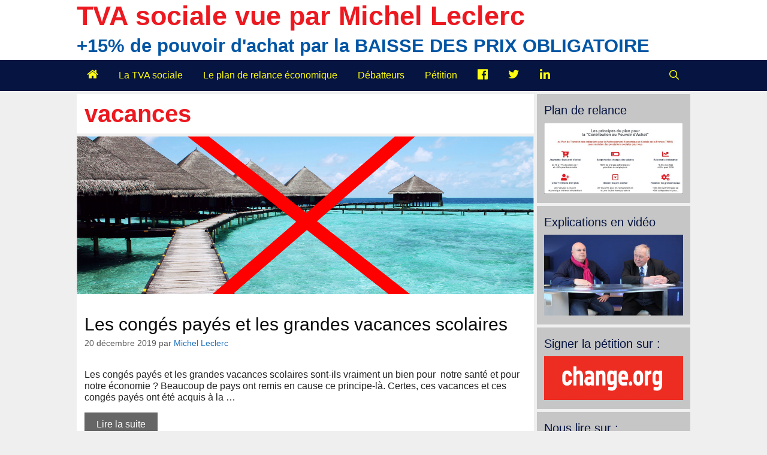

--- FILE ---
content_type: text/html; charset=UTF-8
request_url: https://www.tva-sociale.fr/tag/vacances/
body_size: 18857
content:
<!DOCTYPE html>
<html lang="fr-FR" xmlns:fb="https://www.facebook.com/2008/fbml" xmlns:addthis="https://www.addthis.com/help/api-spec" >
<head>
	<meta charset="UTF-8">
	<meta name='robots' content='index, follow, max-image-preview:large, max-snippet:-1, max-video-preview:-1' />
<meta name="viewport" content="width=device-width, initial-scale=1">
	<!-- This site is optimized with the Yoast SEO plugin v26.8 - https://yoast.com/product/yoast-seo-wordpress/ -->
	<title>TVA sociale vue par Michel Leclerc -</title>
	<link rel="canonical" href="https://www.tva-sociale.fr/tag/vacances/" />
	<meta property="og:locale" content="fr_FR" />
	<meta property="og:type" content="article" />
	<meta property="og:title" content="TVA sociale vue par Michel Leclerc -" />
	<meta property="og:url" content="https://www.tva-sociale.fr/tag/vacances/" />
	<meta property="og:site_name" content="TVA sociale vue par Michel Leclerc" />
	<meta name="twitter:card" content="summary_large_image" />
	<meta name="twitter:site" content="@_michel_leclerc" />
	<script type="application/ld+json" class="yoast-schema-graph">{"@context":"https://schema.org","@graph":[{"@type":"CollectionPage","@id":"https://www.tva-sociale.fr/tag/vacances/","url":"https://www.tva-sociale.fr/tag/vacances/","name":"TVA sociale vue par Michel Leclerc -","isPartOf":{"@id":"https://www.tva-sociale.fr/#website"},"primaryImageOfPage":{"@id":"https://www.tva-sociale.fr/tag/vacances/#primaryimage"},"image":{"@id":"https://www.tva-sociale.fr/tag/vacances/#primaryimage"},"thumbnailUrl":"https://www.tva-sociale.fr/wp-content/uploads/Image2-e1575555441531.png","breadcrumb":{"@id":"https://www.tva-sociale.fr/tag/vacances/#breadcrumb"},"inLanguage":"fr-FR"},{"@type":"ImageObject","inLanguage":"fr-FR","@id":"https://www.tva-sociale.fr/tag/vacances/#primaryimage","url":"https://www.tva-sociale.fr/wp-content/uploads/Image2-e1575555441531.png","contentUrl":"https://www.tva-sociale.fr/wp-content/uploads/Image2-e1575555441531.png","width":1502,"height":518},{"@type":"BreadcrumbList","@id":"https://www.tva-sociale.fr/tag/vacances/#breadcrumb","itemListElement":[{"@type":"ListItem","position":1,"name":"Accueil","item":"https://www.tva-sociale.fr/"},{"@type":"ListItem","position":2,"name":"vacances"}]},{"@type":"WebSite","@id":"https://www.tva-sociale.fr/#website","url":"https://www.tva-sociale.fr/","name":"TVA sociale vue par Michel Leclerc","description":"+15% de pouvoir d&#039;achat par la BAISSE DES PRIX OBLIGATOIRE","publisher":{"@id":"https://www.tva-sociale.fr/#/schema/person/aae0de49e2dd0fde9cc6f62dfb75daf0"},"potentialAction":[{"@type":"SearchAction","target":{"@type":"EntryPoint","urlTemplate":"https://www.tva-sociale.fr/?s={search_term_string}"},"query-input":{"@type":"PropertyValueSpecification","valueRequired":true,"valueName":"search_term_string"}}],"inLanguage":"fr-FR"},{"@type":["Person","Organization"],"@id":"https://www.tva-sociale.fr/#/schema/person/aae0de49e2dd0fde9cc6f62dfb75daf0","name":"Michel Leclerc","image":{"@type":"ImageObject","inLanguage":"fr-FR","@id":"https://www.tva-sociale.fr/#/schema/person/image/","url":"https://www.tva-sociale.fr/wp-content/uploads/michel-leclerc.jpg","contentUrl":"https://www.tva-sociale.fr/wp-content/uploads/michel-leclerc.jpg","width":906,"height":503,"caption":"Michel Leclerc"},"logo":{"@id":"https://www.tva-sociale.fr/#/schema/person/image/"},"sameAs":["https://twitter.com/_michel_leclerc","https://x.com/_michel_leclerc"]}]}</script>
	<!-- / Yoast SEO plugin. -->


<link rel="alternate" type="application/rss+xml" title="TVA sociale vue par Michel Leclerc &raquo; Flux" href="https://www.tva-sociale.fr/feed/" />
<link rel="alternate" type="application/rss+xml" title="TVA sociale vue par Michel Leclerc &raquo; Flux des commentaires" href="https://www.tva-sociale.fr/comments/feed/" />
<link rel="alternate" type="application/rss+xml" title="TVA sociale vue par Michel Leclerc &raquo; Flux de l’étiquette vacances" href="https://www.tva-sociale.fr/tag/vacances/feed/" />
<style type="text/css" media="all">
/*!
 *  Font Awesome 4.7.0 by @davegandy - http://fontawesome.io - @fontawesome
 *  License - http://fontawesome.io/license (Font: SIL OFL 1.1, CSS: MIT License)
 */@font-face{font-family:'FontAwesome';src:url(https://www.tva-sociale.fr/wp-content/plugins/elementor/assets/lib/font-awesome/css/../fonts/fontawesome-webfont.eot#1768883111);src:url(https://www.tva-sociale.fr/wp-content/plugins/elementor/assets/lib/font-awesome/css/../fonts/fontawesome-webfont.eot#1768883111) format('embedded-opentype'),url(https://www.tva-sociale.fr/wp-content/plugins/elementor/assets/lib/font-awesome/css/../fonts/fontawesome-webfont.woff2#1768883111) format('woff2'),url(https://www.tva-sociale.fr/wp-content/plugins/elementor/assets/lib/font-awesome/css/../fonts/fontawesome-webfont.woff#1768883111) format('woff'),url(https://www.tva-sociale.fr/wp-content/plugins/elementor/assets/lib/font-awesome/css/../fonts/fontawesome-webfont.ttf#1768883111) format('truetype'),url(https://www.tva-sociale.fr/wp-content/plugins/elementor/assets/lib/font-awesome/css/../fonts/fontawesome-webfont.svg?v=4.7.0#fontawesomeregular) format('svg');font-weight:400;font-style:normal}.fa{display:inline-block;font:normal normal normal 14px/1 FontAwesome;font-size:inherit;text-rendering:auto;-webkit-font-smoothing:antialiased;-moz-osx-font-smoothing:grayscale}.fa-lg{font-size:1.33333333em;line-height:.75em;vertical-align:-15%}.fa-2x{font-size:2em}.fa-3x{font-size:3em}.fa-4x{font-size:4em}.fa-5x{font-size:5em}.fa-fw{width:1.28571429em;text-align:center}.fa-ul{padding-left:0;margin-left:2.14285714em;list-style-type:none}.fa-ul>li{position:relative}.fa-li{position:absolute;left:-2.14285714em;width:2.14285714em;top:.14285714em;text-align:center}.fa-li.fa-lg{left:-1.85714286em}.fa-border{padding:.2em .25em .15em;border:solid .08em #eee;border-radius:.1em}.fa-pull-left{float:left}.fa-pull-right{float:right}.fa.fa-pull-left{margin-right:.3em}.fa.fa-pull-right{margin-left:.3em}.pull-right{float:right}.pull-left{float:left}.fa.pull-left{margin-right:.3em}.fa.pull-right{margin-left:.3em}.fa-spin{-webkit-animation:fa-spin 2s infinite linear;animation:fa-spin 2s infinite linear}.fa-pulse{-webkit-animation:fa-spin 1s infinite steps(8);animation:fa-spin 1s infinite steps(8)}@-webkit-keyframes fa-spin{0%{-webkit-transform:rotate(0deg);transform:rotate(0deg)}100%{-webkit-transform:rotate(359deg);transform:rotate(359deg)}}@keyframes fa-spin{0%{-webkit-transform:rotate(0deg);transform:rotate(0deg)}100%{-webkit-transform:rotate(359deg);transform:rotate(359deg)}}.fa-rotate-90{-ms-filter:"progid:DXImageTransform.Microsoft.BasicImage(rotation=1)";-webkit-transform:rotate(90deg);-ms-transform:rotate(90deg);transform:rotate(90deg)}.fa-rotate-180{-ms-filter:"progid:DXImageTransform.Microsoft.BasicImage(rotation=2)";-webkit-transform:rotate(180deg);-ms-transform:rotate(180deg);transform:rotate(180deg)}.fa-rotate-270{-ms-filter:"progid:DXImageTransform.Microsoft.BasicImage(rotation=3)";-webkit-transform:rotate(270deg);-ms-transform:rotate(270deg);transform:rotate(270deg)}.fa-flip-horizontal{-ms-filter:"progid:DXImageTransform.Microsoft.BasicImage(rotation=0, mirror=1)";-webkit-transform:scale(-1,1);-ms-transform:scale(-1,1);transform:scale(-1,1)}.fa-flip-vertical{-ms-filter:"progid:DXImageTransform.Microsoft.BasicImage(rotation=2, mirror=1)";-webkit-transform:scale(1,-1);-ms-transform:scale(1,-1);transform:scale(1,-1)}:root .fa-rotate-90,:root .fa-rotate-180,:root .fa-rotate-270,:root .fa-flip-horizontal,:root .fa-flip-vertical{filter:none}.fa-stack{position:relative;display:inline-block;width:2em;height:2em;line-height:2em;vertical-align:middle}.fa-stack-1x,.fa-stack-2x{position:absolute;left:0;width:100%;text-align:center}.fa-stack-1x{line-height:inherit}.fa-stack-2x{font-size:2em}.fa-inverse{color:#fff}.fa-glass:before{content:"\f000"}.fa-music:before{content:"\f001"}.fa-search:before{content:"\f002"}.fa-envelope-o:before{content:"\f003"}.fa-heart:before{content:"\f004"}.fa-star:before{content:"\f005"}.fa-star-o:before{content:"\f006"}.fa-user:before{content:"\f007"}.fa-film:before{content:"\f008"}.fa-th-large:before{content:"\f009"}.fa-th:before{content:"\f00a"}.fa-th-list:before{content:"\f00b"}.fa-check:before{content:"\f00c"}.fa-remove:before,.fa-close:before,.fa-times:before{content:"\f00d"}.fa-search-plus:before{content:"\f00e"}.fa-search-minus:before{content:"\f010"}.fa-power-off:before{content:"\f011"}.fa-signal:before{content:"\f012"}.fa-gear:before,.fa-cog:before{content:"\f013"}.fa-trash-o:before{content:"\f014"}.fa-home:before{content:"\f015"}.fa-file-o:before{content:"\f016"}.fa-clock-o:before{content:"\f017"}.fa-road:before{content:"\f018"}.fa-download:before{content:"\f019"}.fa-arrow-circle-o-down:before{content:"\f01a"}.fa-arrow-circle-o-up:before{content:"\f01b"}.fa-inbox:before{content:"\f01c"}.fa-play-circle-o:before{content:"\f01d"}.fa-rotate-right:before,.fa-repeat:before{content:"\f01e"}.fa-refresh:before{content:"\f021"}.fa-list-alt:before{content:"\f022"}.fa-lock:before{content:"\f023"}.fa-flag:before{content:"\f024"}.fa-headphones:before{content:"\f025"}.fa-volume-off:before{content:"\f026"}.fa-volume-down:before{content:"\f027"}.fa-volume-up:before{content:"\f028"}.fa-qrcode:before{content:"\f029"}.fa-barcode:before{content:"\f02a"}.fa-tag:before{content:"\f02b"}.fa-tags:before{content:"\f02c"}.fa-book:before{content:"\f02d"}.fa-bookmark:before{content:"\f02e"}.fa-print:before{content:"\f02f"}.fa-camera:before{content:"\f030"}.fa-font:before{content:"\f031"}.fa-bold:before{content:"\f032"}.fa-italic:before{content:"\f033"}.fa-text-height:before{content:"\f034"}.fa-text-width:before{content:"\f035"}.fa-align-left:before{content:"\f036"}.fa-align-center:before{content:"\f037"}.fa-align-right:before{content:"\f038"}.fa-align-justify:before{content:"\f039"}.fa-list:before{content:"\f03a"}.fa-dedent:before,.fa-outdent:before{content:"\f03b"}.fa-indent:before{content:"\f03c"}.fa-video-camera:before{content:"\f03d"}.fa-photo:before,.fa-image:before,.fa-picture-o:before{content:"\f03e"}.fa-pencil:before{content:"\f040"}.fa-map-marker:before{content:"\f041"}.fa-adjust:before{content:"\f042"}.fa-tint:before{content:"\f043"}.fa-edit:before,.fa-pencil-square-o:before{content:"\f044"}.fa-share-square-o:before{content:"\f045"}.fa-check-square-o:before{content:"\f046"}.fa-arrows:before{content:"\f047"}.fa-step-backward:before{content:"\f048"}.fa-fast-backward:before{content:"\f049"}.fa-backward:before{content:"\f04a"}.fa-play:before{content:"\f04b"}.fa-pause:before{content:"\f04c"}.fa-stop:before{content:"\f04d"}.fa-forward:before{content:"\f04e"}.fa-fast-forward:before{content:"\f050"}.fa-step-forward:before{content:"\f051"}.fa-eject:before{content:"\f052"}.fa-chevron-left:before{content:"\f053"}.fa-chevron-right:before{content:"\f054"}.fa-plus-circle:before{content:"\f055"}.fa-minus-circle:before{content:"\f056"}.fa-times-circle:before{content:"\f057"}.fa-check-circle:before{content:"\f058"}.fa-question-circle:before{content:"\f059"}.fa-info-circle:before{content:"\f05a"}.fa-crosshairs:before{content:"\f05b"}.fa-times-circle-o:before{content:"\f05c"}.fa-check-circle-o:before{content:"\f05d"}.fa-ban:before{content:"\f05e"}.fa-arrow-left:before{content:"\f060"}.fa-arrow-right:before{content:"\f061"}.fa-arrow-up:before{content:"\f062"}.fa-arrow-down:before{content:"\f063"}.fa-mail-forward:before,.fa-share:before{content:"\f064"}.fa-expand:before{content:"\f065"}.fa-compress:before{content:"\f066"}.fa-plus:before{content:"\f067"}.fa-minus:before{content:"\f068"}.fa-asterisk:before{content:"\f069"}.fa-exclamation-circle:before{content:"\f06a"}.fa-gift:before{content:"\f06b"}.fa-leaf:before{content:"\f06c"}.fa-fire:before{content:"\f06d"}.fa-eye:before{content:"\f06e"}.fa-eye-slash:before{content:"\f070"}.fa-warning:before,.fa-exclamation-triangle:before{content:"\f071"}.fa-plane:before{content:"\f072"}.fa-calendar:before{content:"\f073"}.fa-random:before{content:"\f074"}.fa-comment:before{content:"\f075"}.fa-magnet:before{content:"\f076"}.fa-chevron-up:before{content:"\f077"}.fa-chevron-down:before{content:"\f078"}.fa-retweet:before{content:"\f079"}.fa-shopping-cart:before{content:"\f07a"}.fa-folder:before{content:"\f07b"}.fa-folder-open:before{content:"\f07c"}.fa-arrows-v:before{content:"\f07d"}.fa-arrows-h:before{content:"\f07e"}.fa-bar-chart-o:before,.fa-bar-chart:before{content:"\f080"}.fa-twitter-square:before{content:"\f081"}.fa-facebook-square:before{content:"\f082"}.fa-camera-retro:before{content:"\f083"}.fa-key:before{content:"\f084"}.fa-gears:before,.fa-cogs:before{content:"\f085"}.fa-comments:before{content:"\f086"}.fa-thumbs-o-up:before{content:"\f087"}.fa-thumbs-o-down:before{content:"\f088"}.fa-star-half:before{content:"\f089"}.fa-heart-o:before{content:"\f08a"}.fa-sign-out:before{content:"\f08b"}.fa-linkedin-square:before{content:"\f08c"}.fa-thumb-tack:before{content:"\f08d"}.fa-external-link:before{content:"\f08e"}.fa-sign-in:before{content:"\f090"}.fa-trophy:before{content:"\f091"}.fa-github-square:before{content:"\f092"}.fa-upload:before{content:"\f093"}.fa-lemon-o:before{content:"\f094"}.fa-phone:before{content:"\f095"}.fa-square-o:before{content:"\f096"}.fa-bookmark-o:before{content:"\f097"}.fa-phone-square:before{content:"\f098"}.fa-twitter:before{content:"\f099"}.fa-facebook-f:before,.fa-facebook:before{content:"\f09a"}.fa-github:before{content:"\f09b"}.fa-unlock:before{content:"\f09c"}.fa-credit-card:before{content:"\f09d"}.fa-feed:before,.fa-rss:before{content:"\f09e"}.fa-hdd-o:before{content:"\f0a0"}.fa-bullhorn:before{content:"\f0a1"}.fa-bell:before{content:"\f0f3"}.fa-certificate:before{content:"\f0a3"}.fa-hand-o-right:before{content:"\f0a4"}.fa-hand-o-left:before{content:"\f0a5"}.fa-hand-o-up:before{content:"\f0a6"}.fa-hand-o-down:before{content:"\f0a7"}.fa-arrow-circle-left:before{content:"\f0a8"}.fa-arrow-circle-right:before{content:"\f0a9"}.fa-arrow-circle-up:before{content:"\f0aa"}.fa-arrow-circle-down:before{content:"\f0ab"}.fa-globe:before{content:"\f0ac"}.fa-wrench:before{content:"\f0ad"}.fa-tasks:before{content:"\f0ae"}.fa-filter:before{content:"\f0b0"}.fa-briefcase:before{content:"\f0b1"}.fa-arrows-alt:before{content:"\f0b2"}.fa-group:before,.fa-users:before{content:"\f0c0"}.fa-chain:before,.fa-link:before{content:"\f0c1"}.fa-cloud:before{content:"\f0c2"}.fa-flask:before{content:"\f0c3"}.fa-cut:before,.fa-scissors:before{content:"\f0c4"}.fa-copy:before,.fa-files-o:before{content:"\f0c5"}.fa-paperclip:before{content:"\f0c6"}.fa-save:before,.fa-floppy-o:before{content:"\f0c7"}.fa-square:before{content:"\f0c8"}.fa-navicon:before,.fa-reorder:before,.fa-bars:before{content:"\f0c9"}.fa-list-ul:before{content:"\f0ca"}.fa-list-ol:before{content:"\f0cb"}.fa-strikethrough:before{content:"\f0cc"}.fa-underline:before{content:"\f0cd"}.fa-table:before{content:"\f0ce"}.fa-magic:before{content:"\f0d0"}.fa-truck:before{content:"\f0d1"}.fa-pinterest:before{content:"\f0d2"}.fa-pinterest-square:before{content:"\f0d3"}.fa-google-plus-square:before{content:"\f0d4"}.fa-google-plus:before{content:"\f0d5"}.fa-money:before{content:"\f0d6"}.fa-caret-down:before{content:"\f0d7"}.fa-caret-up:before{content:"\f0d8"}.fa-caret-left:before{content:"\f0d9"}.fa-caret-right:before{content:"\f0da"}.fa-columns:before{content:"\f0db"}.fa-unsorted:before,.fa-sort:before{content:"\f0dc"}.fa-sort-down:before,.fa-sort-desc:before{content:"\f0dd"}.fa-sort-up:before,.fa-sort-asc:before{content:"\f0de"}.fa-envelope:before{content:"\f0e0"}.fa-linkedin:before{content:"\f0e1"}.fa-rotate-left:before,.fa-undo:before{content:"\f0e2"}.fa-legal:before,.fa-gavel:before{content:"\f0e3"}.fa-dashboard:before,.fa-tachometer:before{content:"\f0e4"}.fa-comment-o:before{content:"\f0e5"}.fa-comments-o:before{content:"\f0e6"}.fa-flash:before,.fa-bolt:before{content:"\f0e7"}.fa-sitemap:before{content:"\f0e8"}.fa-umbrella:before{content:"\f0e9"}.fa-paste:before,.fa-clipboard:before{content:"\f0ea"}.fa-lightbulb-o:before{content:"\f0eb"}.fa-exchange:before{content:"\f0ec"}.fa-cloud-download:before{content:"\f0ed"}.fa-cloud-upload:before{content:"\f0ee"}.fa-user-md:before{content:"\f0f0"}.fa-stethoscope:before{content:"\f0f1"}.fa-suitcase:before{content:"\f0f2"}.fa-bell-o:before{content:"\f0a2"}.fa-coffee:before{content:"\f0f4"}.fa-cutlery:before{content:"\f0f5"}.fa-file-text-o:before{content:"\f0f6"}.fa-building-o:before{content:"\f0f7"}.fa-hospital-o:before{content:"\f0f8"}.fa-ambulance:before{content:"\f0f9"}.fa-medkit:before{content:"\f0fa"}.fa-fighter-jet:before{content:"\f0fb"}.fa-beer:before{content:"\f0fc"}.fa-h-square:before{content:"\f0fd"}.fa-plus-square:before{content:"\f0fe"}.fa-angle-double-left:before{content:"\f100"}.fa-angle-double-right:before{content:"\f101"}.fa-angle-double-up:before{content:"\f102"}.fa-angle-double-down:before{content:"\f103"}.fa-angle-left:before{content:"\f104"}.fa-angle-right:before{content:"\f105"}.fa-angle-up:before{content:"\f106"}.fa-angle-down:before{content:"\f107"}.fa-desktop:before{content:"\f108"}.fa-laptop:before{content:"\f109"}.fa-tablet:before{content:"\f10a"}.fa-mobile-phone:before,.fa-mobile:before{content:"\f10b"}.fa-circle-o:before{content:"\f10c"}.fa-quote-left:before{content:"\f10d"}.fa-quote-right:before{content:"\f10e"}.fa-spinner:before{content:"\f110"}.fa-circle:before{content:"\f111"}.fa-mail-reply:before,.fa-reply:before{content:"\f112"}.fa-github-alt:before{content:"\f113"}.fa-folder-o:before{content:"\f114"}.fa-folder-open-o:before{content:"\f115"}.fa-smile-o:before{content:"\f118"}.fa-frown-o:before{content:"\f119"}.fa-meh-o:before{content:"\f11a"}.fa-gamepad:before{content:"\f11b"}.fa-keyboard-o:before{content:"\f11c"}.fa-flag-o:before{content:"\f11d"}.fa-flag-checkered:before{content:"\f11e"}.fa-terminal:before{content:"\f120"}.fa-code:before{content:"\f121"}.fa-mail-reply-all:before,.fa-reply-all:before{content:"\f122"}.fa-star-half-empty:before,.fa-star-half-full:before,.fa-star-half-o:before{content:"\f123"}.fa-location-arrow:before{content:"\f124"}.fa-crop:before{content:"\f125"}.fa-code-fork:before{content:"\f126"}.fa-unlink:before,.fa-chain-broken:before{content:"\f127"}.fa-question:before{content:"\f128"}.fa-info:before{content:"\f129"}.fa-exclamation:before{content:"\f12a"}.fa-superscript:before{content:"\f12b"}.fa-subscript:before{content:"\f12c"}.fa-eraser:before{content:"\f12d"}.fa-puzzle-piece:before{content:"\f12e"}.fa-microphone:before{content:"\f130"}.fa-microphone-slash:before{content:"\f131"}.fa-shield:before{content:"\f132"}.fa-calendar-o:before{content:"\f133"}.fa-fire-extinguisher:before{content:"\f134"}.fa-rocket:before{content:"\f135"}.fa-maxcdn:before{content:"\f136"}.fa-chevron-circle-left:before{content:"\f137"}.fa-chevron-circle-right:before{content:"\f138"}.fa-chevron-circle-up:before{content:"\f139"}.fa-chevron-circle-down:before{content:"\f13a"}.fa-html5:before{content:"\f13b"}.fa-css3:before{content:"\f13c"}.fa-anchor:before{content:"\f13d"}.fa-unlock-alt:before{content:"\f13e"}.fa-bullseye:before{content:"\f140"}.fa-ellipsis-h:before{content:"\f141"}.fa-ellipsis-v:before{content:"\f142"}.fa-rss-square:before{content:"\f143"}.fa-play-circle:before{content:"\f144"}.fa-ticket:before{content:"\f145"}.fa-minus-square:before{content:"\f146"}.fa-minus-square-o:before{content:"\f147"}.fa-level-up:before{content:"\f148"}.fa-level-down:before{content:"\f149"}.fa-check-square:before{content:"\f14a"}.fa-pencil-square:before{content:"\f14b"}.fa-external-link-square:before{content:"\f14c"}.fa-share-square:before{content:"\f14d"}.fa-compass:before{content:"\f14e"}.fa-toggle-down:before,.fa-caret-square-o-down:before{content:"\f150"}.fa-toggle-up:before,.fa-caret-square-o-up:before{content:"\f151"}.fa-toggle-right:before,.fa-caret-square-o-right:before{content:"\f152"}.fa-euro:before,.fa-eur:before{content:"\f153"}.fa-gbp:before{content:"\f154"}.fa-dollar:before,.fa-usd:before{content:"\f155"}.fa-rupee:before,.fa-inr:before{content:"\f156"}.fa-cny:before,.fa-rmb:before,.fa-yen:before,.fa-jpy:before{content:"\f157"}.fa-ruble:before,.fa-rouble:before,.fa-rub:before{content:"\f158"}.fa-won:before,.fa-krw:before{content:"\f159"}.fa-bitcoin:before,.fa-btc:before{content:"\f15a"}.fa-file:before{content:"\f15b"}.fa-file-text:before{content:"\f15c"}.fa-sort-alpha-asc:before{content:"\f15d"}.fa-sort-alpha-desc:before{content:"\f15e"}.fa-sort-amount-asc:before{content:"\f160"}.fa-sort-amount-desc:before{content:"\f161"}.fa-sort-numeric-asc:before{content:"\f162"}.fa-sort-numeric-desc:before{content:"\f163"}.fa-thumbs-up:before{content:"\f164"}.fa-thumbs-down:before{content:"\f165"}.fa-youtube-square:before{content:"\f166"}.fa-youtube:before{content:"\f167"}.fa-xing:before{content:"\f168"}.fa-xing-square:before{content:"\f169"}.fa-youtube-play:before{content:"\f16a"}.fa-dropbox:before{content:"\f16b"}.fa-stack-overflow:before{content:"\f16c"}.fa-instagram:before{content:"\f16d"}.fa-flickr:before{content:"\f16e"}.fa-adn:before{content:"\f170"}.fa-bitbucket:before{content:"\f171"}.fa-bitbucket-square:before{content:"\f172"}.fa-tumblr:before{content:"\f173"}.fa-tumblr-square:before{content:"\f174"}.fa-long-arrow-down:before{content:"\f175"}.fa-long-arrow-up:before{content:"\f176"}.fa-long-arrow-left:before{content:"\f177"}.fa-long-arrow-right:before{content:"\f178"}.fa-apple:before{content:"\f179"}.fa-windows:before{content:"\f17a"}.fa-android:before{content:"\f17b"}.fa-linux:before{content:"\f17c"}.fa-dribbble:before{content:"\f17d"}.fa-skype:before{content:"\f17e"}.fa-foursquare:before{content:"\f180"}.fa-trello:before{content:"\f181"}.fa-female:before{content:"\f182"}.fa-male:before{content:"\f183"}.fa-gittip:before,.fa-gratipay:before{content:"\f184"}.fa-sun-o:before{content:"\f185"}.fa-moon-o:before{content:"\f186"}.fa-archive:before{content:"\f187"}.fa-bug:before{content:"\f188"}.fa-vk:before{content:"\f189"}.fa-weibo:before{content:"\f18a"}.fa-renren:before{content:"\f18b"}.fa-pagelines:before{content:"\f18c"}.fa-stack-exchange:before{content:"\f18d"}.fa-arrow-circle-o-right:before{content:"\f18e"}.fa-arrow-circle-o-left:before{content:"\f190"}.fa-toggle-left:before,.fa-caret-square-o-left:before{content:"\f191"}.fa-dot-circle-o:before{content:"\f192"}.fa-wheelchair:before{content:"\f193"}.fa-vimeo-square:before{content:"\f194"}.fa-turkish-lira:before,.fa-try:before{content:"\f195"}.fa-plus-square-o:before{content:"\f196"}.fa-space-shuttle:before{content:"\f197"}.fa-slack:before{content:"\f198"}.fa-envelope-square:before{content:"\f199"}.fa-wordpress:before{content:"\f19a"}.fa-openid:before{content:"\f19b"}.fa-institution:before,.fa-bank:before,.fa-university:before{content:"\f19c"}.fa-mortar-board:before,.fa-graduation-cap:before{content:"\f19d"}.fa-yahoo:before{content:"\f19e"}.fa-google:before{content:"\f1a0"}.fa-reddit:before{content:"\f1a1"}.fa-reddit-square:before{content:"\f1a2"}.fa-stumbleupon-circle:before{content:"\f1a3"}.fa-stumbleupon:before{content:"\f1a4"}.fa-delicious:before{content:"\f1a5"}.fa-digg:before{content:"\f1a6"}.fa-pied-piper-pp:before{content:"\f1a7"}.fa-pied-piper-alt:before{content:"\f1a8"}.fa-drupal:before{content:"\f1a9"}.fa-joomla:before{content:"\f1aa"}.fa-language:before{content:"\f1ab"}.fa-fax:before{content:"\f1ac"}.fa-building:before{content:"\f1ad"}.fa-child:before{content:"\f1ae"}.fa-paw:before{content:"\f1b0"}.fa-spoon:before{content:"\f1b1"}.fa-cube:before{content:"\f1b2"}.fa-cubes:before{content:"\f1b3"}.fa-behance:before{content:"\f1b4"}.fa-behance-square:before{content:"\f1b5"}.fa-steam:before{content:"\f1b6"}.fa-steam-square:before{content:"\f1b7"}.fa-recycle:before{content:"\f1b8"}.fa-automobile:before,.fa-car:before{content:"\f1b9"}.fa-cab:before,.fa-taxi:before{content:"\f1ba"}.fa-tree:before{content:"\f1bb"}.fa-spotify:before{content:"\f1bc"}.fa-deviantart:before{content:"\f1bd"}.fa-soundcloud:before{content:"\f1be"}.fa-database:before{content:"\f1c0"}.fa-file-pdf-o:before{content:"\f1c1"}.fa-file-word-o:before{content:"\f1c2"}.fa-file-excel-o:before{content:"\f1c3"}.fa-file-powerpoint-o:before{content:"\f1c4"}.fa-file-photo-o:before,.fa-file-picture-o:before,.fa-file-image-o:before{content:"\f1c5"}.fa-file-zip-o:before,.fa-file-archive-o:before{content:"\f1c6"}.fa-file-sound-o:before,.fa-file-audio-o:before{content:"\f1c7"}.fa-file-movie-o:before,.fa-file-video-o:before{content:"\f1c8"}.fa-file-code-o:before{content:"\f1c9"}.fa-vine:before{content:"\f1ca"}.fa-codepen:before{content:"\f1cb"}.fa-jsfiddle:before{content:"\f1cc"}.fa-life-bouy:before,.fa-life-buoy:before,.fa-life-saver:before,.fa-support:before,.fa-life-ring:before{content:"\f1cd"}.fa-circle-o-notch:before{content:"\f1ce"}.fa-ra:before,.fa-resistance:before,.fa-rebel:before{content:"\f1d0"}.fa-ge:before,.fa-empire:before{content:"\f1d1"}.fa-git-square:before{content:"\f1d2"}.fa-git:before{content:"\f1d3"}.fa-y-combinator-square:before,.fa-yc-square:before,.fa-hacker-news:before{content:"\f1d4"}.fa-tencent-weibo:before{content:"\f1d5"}.fa-qq:before{content:"\f1d6"}.fa-wechat:before,.fa-weixin:before{content:"\f1d7"}.fa-send:before,.fa-paper-plane:before{content:"\f1d8"}.fa-send-o:before,.fa-paper-plane-o:before{content:"\f1d9"}.fa-history:before{content:"\f1da"}.fa-circle-thin:before{content:"\f1db"}.fa-header:before{content:"\f1dc"}.fa-paragraph:before{content:"\f1dd"}.fa-sliders:before{content:"\f1de"}.fa-share-alt:before{content:"\f1e0"}.fa-share-alt-square:before{content:"\f1e1"}.fa-bomb:before{content:"\f1e2"}.fa-soccer-ball-o:before,.fa-futbol-o:before{content:"\f1e3"}.fa-tty:before{content:"\f1e4"}.fa-binoculars:before{content:"\f1e5"}.fa-plug:before{content:"\f1e6"}.fa-slideshare:before{content:"\f1e7"}.fa-twitch:before{content:"\f1e8"}.fa-yelp:before{content:"\f1e9"}.fa-newspaper-o:before{content:"\f1ea"}.fa-wifi:before{content:"\f1eb"}.fa-calculator:before{content:"\f1ec"}.fa-paypal:before{content:"\f1ed"}.fa-google-wallet:before{content:"\f1ee"}.fa-cc-visa:before{content:"\f1f0"}.fa-cc-mastercard:before{content:"\f1f1"}.fa-cc-discover:before{content:"\f1f2"}.fa-cc-amex:before{content:"\f1f3"}.fa-cc-paypal:before{content:"\f1f4"}.fa-cc-stripe:before{content:"\f1f5"}.fa-bell-slash:before{content:"\f1f6"}.fa-bell-slash-o:before{content:"\f1f7"}.fa-trash:before{content:"\f1f8"}.fa-copyright:before{content:"\f1f9"}.fa-at:before{content:"\f1fa"}.fa-eyedropper:before{content:"\f1fb"}.fa-paint-brush:before{content:"\f1fc"}.fa-birthday-cake:before{content:"\f1fd"}.fa-area-chart:before{content:"\f1fe"}.fa-pie-chart:before{content:"\f200"}.fa-line-chart:before{content:"\f201"}.fa-lastfm:before{content:"\f202"}.fa-lastfm-square:before{content:"\f203"}.fa-toggle-off:before{content:"\f204"}.fa-toggle-on:before{content:"\f205"}.fa-bicycle:before{content:"\f206"}.fa-bus:before{content:"\f207"}.fa-ioxhost:before{content:"\f208"}.fa-angellist:before{content:"\f209"}.fa-cc:before{content:"\f20a"}.fa-shekel:before,.fa-sheqel:before,.fa-ils:before{content:"\f20b"}.fa-meanpath:before{content:"\f20c"}.fa-buysellads:before{content:"\f20d"}.fa-connectdevelop:before{content:"\f20e"}.fa-dashcube:before{content:"\f210"}.fa-forumbee:before{content:"\f211"}.fa-leanpub:before{content:"\f212"}.fa-sellsy:before{content:"\f213"}.fa-shirtsinbulk:before{content:"\f214"}.fa-simplybuilt:before{content:"\f215"}.fa-skyatlas:before{content:"\f216"}.fa-cart-plus:before{content:"\f217"}.fa-cart-arrow-down:before{content:"\f218"}.fa-diamond:before{content:"\f219"}.fa-ship:before{content:"\f21a"}.fa-user-secret:before{content:"\f21b"}.fa-motorcycle:before{content:"\f21c"}.fa-street-view:before{content:"\f21d"}.fa-heartbeat:before{content:"\f21e"}.fa-venus:before{content:"\f221"}.fa-mars:before{content:"\f222"}.fa-mercury:before{content:"\f223"}.fa-intersex:before,.fa-transgender:before{content:"\f224"}.fa-transgender-alt:before{content:"\f225"}.fa-venus-double:before{content:"\f226"}.fa-mars-double:before{content:"\f227"}.fa-venus-mars:before{content:"\f228"}.fa-mars-stroke:before{content:"\f229"}.fa-mars-stroke-v:before{content:"\f22a"}.fa-mars-stroke-h:before{content:"\f22b"}.fa-neuter:before{content:"\f22c"}.fa-genderless:before{content:"\f22d"}.fa-facebook-official:before{content:"\f230"}.fa-pinterest-p:before{content:"\f231"}.fa-whatsapp:before{content:"\f232"}.fa-server:before{content:"\f233"}.fa-user-plus:before{content:"\f234"}.fa-user-times:before{content:"\f235"}.fa-hotel:before,.fa-bed:before{content:"\f236"}.fa-viacoin:before{content:"\f237"}.fa-train:before{content:"\f238"}.fa-subway:before{content:"\f239"}.fa-medium:before{content:"\f23a"}.fa-yc:before,.fa-y-combinator:before{content:"\f23b"}.fa-optin-monster:before{content:"\f23c"}.fa-opencart:before{content:"\f23d"}.fa-expeditedssl:before{content:"\f23e"}.fa-battery-4:before,.fa-battery:before,.fa-battery-full:before{content:"\f240"}.fa-battery-3:before,.fa-battery-three-quarters:before{content:"\f241"}.fa-battery-2:before,.fa-battery-half:before{content:"\f242"}.fa-battery-1:before,.fa-battery-quarter:before{content:"\f243"}.fa-battery-0:before,.fa-battery-empty:before{content:"\f244"}.fa-mouse-pointer:before{content:"\f245"}.fa-i-cursor:before{content:"\f246"}.fa-object-group:before{content:"\f247"}.fa-object-ungroup:before{content:"\f248"}.fa-sticky-note:before{content:"\f249"}.fa-sticky-note-o:before{content:"\f24a"}.fa-cc-jcb:before{content:"\f24b"}.fa-cc-diners-club:before{content:"\f24c"}.fa-clone:before{content:"\f24d"}.fa-balance-scale:before{content:"\f24e"}.fa-hourglass-o:before{content:"\f250"}.fa-hourglass-1:before,.fa-hourglass-start:before{content:"\f251"}.fa-hourglass-2:before,.fa-hourglass-half:before{content:"\f252"}.fa-hourglass-3:before,.fa-hourglass-end:before{content:"\f253"}.fa-hourglass:before{content:"\f254"}.fa-hand-grab-o:before,.fa-hand-rock-o:before{content:"\f255"}.fa-hand-stop-o:before,.fa-hand-paper-o:before{content:"\f256"}.fa-hand-scissors-o:before{content:"\f257"}.fa-hand-lizard-o:before{content:"\f258"}.fa-hand-spock-o:before{content:"\f259"}.fa-hand-pointer-o:before{content:"\f25a"}.fa-hand-peace-o:before{content:"\f25b"}.fa-trademark:before{content:"\f25c"}.fa-registered:before{content:"\f25d"}.fa-creative-commons:before{content:"\f25e"}.fa-gg:before{content:"\f260"}.fa-gg-circle:before{content:"\f261"}.fa-tripadvisor:before{content:"\f262"}.fa-odnoklassniki:before{content:"\f263"}.fa-odnoklassniki-square:before{content:"\f264"}.fa-get-pocket:before{content:"\f265"}.fa-wikipedia-w:before{content:"\f266"}.fa-safari:before{content:"\f267"}.fa-chrome:before{content:"\f268"}.fa-firefox:before{content:"\f269"}.fa-opera:before{content:"\f26a"}.fa-internet-explorer:before{content:"\f26b"}.fa-tv:before,.fa-television:before{content:"\f26c"}.fa-contao:before{content:"\f26d"}.fa-500px:before{content:"\f26e"}.fa-amazon:before{content:"\f270"}.fa-calendar-plus-o:before{content:"\f271"}.fa-calendar-minus-o:before{content:"\f272"}.fa-calendar-times-o:before{content:"\f273"}.fa-calendar-check-o:before{content:"\f274"}.fa-industry:before{content:"\f275"}.fa-map-pin:before{content:"\f276"}.fa-map-signs:before{content:"\f277"}.fa-map-o:before{content:"\f278"}.fa-map:before{content:"\f279"}.fa-commenting:before{content:"\f27a"}.fa-commenting-o:before{content:"\f27b"}.fa-houzz:before{content:"\f27c"}.fa-vimeo:before{content:"\f27d"}.fa-black-tie:before{content:"\f27e"}.fa-fonticons:before{content:"\f280"}.fa-reddit-alien:before{content:"\f281"}.fa-edge:before{content:"\f282"}.fa-credit-card-alt:before{content:"\f283"}.fa-codiepie:before{content:"\f284"}.fa-modx:before{content:"\f285"}.fa-fort-awesome:before{content:"\f286"}.fa-usb:before{content:"\f287"}.fa-product-hunt:before{content:"\f288"}.fa-mixcloud:before{content:"\f289"}.fa-scribd:before{content:"\f28a"}.fa-pause-circle:before{content:"\f28b"}.fa-pause-circle-o:before{content:"\f28c"}.fa-stop-circle:before{content:"\f28d"}.fa-stop-circle-o:before{content:"\f28e"}.fa-shopping-bag:before{content:"\f290"}.fa-shopping-basket:before{content:"\f291"}.fa-hashtag:before{content:"\f292"}.fa-bluetooth:before{content:"\f293"}.fa-bluetooth-b:before{content:"\f294"}.fa-percent:before{content:"\f295"}.fa-gitlab:before{content:"\f296"}.fa-wpbeginner:before{content:"\f297"}.fa-wpforms:before{content:"\f298"}.fa-envira:before{content:"\f299"}.fa-universal-access:before{content:"\f29a"}.fa-wheelchair-alt:before{content:"\f29b"}.fa-question-circle-o:before{content:"\f29c"}.fa-blind:before{content:"\f29d"}.fa-audio-description:before{content:"\f29e"}.fa-volume-control-phone:before{content:"\f2a0"}.fa-braille:before{content:"\f2a1"}.fa-assistive-listening-systems:before{content:"\f2a2"}.fa-asl-interpreting:before,.fa-american-sign-language-interpreting:before{content:"\f2a3"}.fa-deafness:before,.fa-hard-of-hearing:before,.fa-deaf:before{content:"\f2a4"}.fa-glide:before{content:"\f2a5"}.fa-glide-g:before{content:"\f2a6"}.fa-signing:before,.fa-sign-language:before{content:"\f2a7"}.fa-low-vision:before{content:"\f2a8"}.fa-viadeo:before{content:"\f2a9"}.fa-viadeo-square:before{content:"\f2aa"}.fa-snapchat:before{content:"\f2ab"}.fa-snapchat-ghost:before{content:"\f2ac"}.fa-snapchat-square:before{content:"\f2ad"}.fa-pied-piper:before{content:"\f2ae"}.fa-first-order:before{content:"\f2b0"}.fa-yoast:before{content:"\f2b1"}.fa-themeisle:before{content:"\f2b2"}.fa-google-plus-circle:before,.fa-google-plus-official:before{content:"\f2b3"}.fa-fa:before,.fa-font-awesome:before{content:"\f2b4"}.fa-handshake-o:before{content:"\f2b5"}.fa-envelope-open:before{content:"\f2b6"}.fa-envelope-open-o:before{content:"\f2b7"}.fa-linode:before{content:"\f2b8"}.fa-address-book:before{content:"\f2b9"}.fa-address-book-o:before{content:"\f2ba"}.fa-vcard:before,.fa-address-card:before{content:"\f2bb"}.fa-vcard-o:before,.fa-address-card-o:before{content:"\f2bc"}.fa-user-circle:before{content:"\f2bd"}.fa-user-circle-o:before{content:"\f2be"}.fa-user-o:before{content:"\f2c0"}.fa-id-badge:before{content:"\f2c1"}.fa-drivers-license:before,.fa-id-card:before{content:"\f2c2"}.fa-drivers-license-o:before,.fa-id-card-o:before{content:"\f2c3"}.fa-quora:before{content:"\f2c4"}.fa-free-code-camp:before{content:"\f2c5"}.fa-telegram:before{content:"\f2c6"}.fa-thermometer-4:before,.fa-thermometer:before,.fa-thermometer-full:before{content:"\f2c7"}.fa-thermometer-3:before,.fa-thermometer-three-quarters:before{content:"\f2c8"}.fa-thermometer-2:before,.fa-thermometer-half:before{content:"\f2c9"}.fa-thermometer-1:before,.fa-thermometer-quarter:before{content:"\f2ca"}.fa-thermometer-0:before,.fa-thermometer-empty:before{content:"\f2cb"}.fa-shower:before{content:"\f2cc"}.fa-bathtub:before,.fa-s15:before,.fa-bath:before{content:"\f2cd"}.fa-podcast:before{content:"\f2ce"}.fa-window-maximize:before{content:"\f2d0"}.fa-window-minimize:before{content:"\f2d1"}.fa-window-restore:before{content:"\f2d2"}.fa-times-rectangle:before,.fa-window-close:before{content:"\f2d3"}.fa-times-rectangle-o:before,.fa-window-close-o:before{content:"\f2d4"}.fa-bandcamp:before{content:"\f2d5"}.fa-grav:before{content:"\f2d6"}.fa-etsy:before{content:"\f2d7"}.fa-imdb:before{content:"\f2d8"}.fa-ravelry:before{content:"\f2d9"}.fa-eercast:before{content:"\f2da"}.fa-microchip:before{content:"\f2db"}.fa-snowflake-o:before{content:"\f2dc"}.fa-superpowers:before{content:"\f2dd"}.fa-wpexplorer:before{content:"\f2de"}.fa-meetup:before{content:"\f2e0"}.sr-only{position:absolute;width:1px;height:1px;padding:0;margin:-1px;overflow:hidden;clip:rect(0,0,0,0);border:0}.sr-only-focusable:active,.sr-only-focusable:focus{position:static;width:auto;height:auto;margin:0;overflow:visible;clip:auto}
</style>
<style id='wp-img-auto-sizes-contain-inline-css'>
img:is([sizes=auto i],[sizes^="auto," i]){contain-intrinsic-size:3000px 1500px}
/*# sourceURL=wp-img-auto-sizes-contain-inline-css */
</style>
<style id='classic-theme-styles-inline-css'>
/*! This file is auto-generated */
.wp-block-button__link{color:#fff;background-color:#32373c;border-radius:9999px;box-shadow:none;text-decoration:none;padding:calc(.667em + 2px) calc(1.333em + 2px);font-size:1.125em}.wp-block-file__button{background:#32373c;color:#fff;text-decoration:none}
/*# sourceURL=/wp-includes/css/classic-themes.min.css */
</style>
<style id='global-styles-inline-css'>
:root{--wp--preset--aspect-ratio--square: 1;--wp--preset--aspect-ratio--4-3: 4/3;--wp--preset--aspect-ratio--3-4: 3/4;--wp--preset--aspect-ratio--3-2: 3/2;--wp--preset--aspect-ratio--2-3: 2/3;--wp--preset--aspect-ratio--16-9: 16/9;--wp--preset--aspect-ratio--9-16: 9/16;--wp--preset--color--black: #000000;--wp--preset--color--cyan-bluish-gray: #abb8c3;--wp--preset--color--white: #ffffff;--wp--preset--color--pale-pink: #f78da7;--wp--preset--color--vivid-red: #cf2e2e;--wp--preset--color--luminous-vivid-orange: #ff6900;--wp--preset--color--luminous-vivid-amber: #fcb900;--wp--preset--color--light-green-cyan: #7bdcb5;--wp--preset--color--vivid-green-cyan: #00d084;--wp--preset--color--pale-cyan-blue: #8ed1fc;--wp--preset--color--vivid-cyan-blue: #0693e3;--wp--preset--color--vivid-purple: #9b51e0;--wp--preset--color--contrast: var(--contrast);--wp--preset--color--contrast-2: var(--contrast-2);--wp--preset--color--contrast-3: var(--contrast-3);--wp--preset--color--base: var(--base);--wp--preset--color--base-2: var(--base-2);--wp--preset--color--base-3: var(--base-3);--wp--preset--color--accent: var(--accent);--wp--preset--gradient--vivid-cyan-blue-to-vivid-purple: linear-gradient(135deg,rgb(6,147,227) 0%,rgb(155,81,224) 100%);--wp--preset--gradient--light-green-cyan-to-vivid-green-cyan: linear-gradient(135deg,rgb(122,220,180) 0%,rgb(0,208,130) 100%);--wp--preset--gradient--luminous-vivid-amber-to-luminous-vivid-orange: linear-gradient(135deg,rgb(252,185,0) 0%,rgb(255,105,0) 100%);--wp--preset--gradient--luminous-vivid-orange-to-vivid-red: linear-gradient(135deg,rgb(255,105,0) 0%,rgb(207,46,46) 100%);--wp--preset--gradient--very-light-gray-to-cyan-bluish-gray: linear-gradient(135deg,rgb(238,238,238) 0%,rgb(169,184,195) 100%);--wp--preset--gradient--cool-to-warm-spectrum: linear-gradient(135deg,rgb(74,234,220) 0%,rgb(151,120,209) 20%,rgb(207,42,186) 40%,rgb(238,44,130) 60%,rgb(251,105,98) 80%,rgb(254,248,76) 100%);--wp--preset--gradient--blush-light-purple: linear-gradient(135deg,rgb(255,206,236) 0%,rgb(152,150,240) 100%);--wp--preset--gradient--blush-bordeaux: linear-gradient(135deg,rgb(254,205,165) 0%,rgb(254,45,45) 50%,rgb(107,0,62) 100%);--wp--preset--gradient--luminous-dusk: linear-gradient(135deg,rgb(255,203,112) 0%,rgb(199,81,192) 50%,rgb(65,88,208) 100%);--wp--preset--gradient--pale-ocean: linear-gradient(135deg,rgb(255,245,203) 0%,rgb(182,227,212) 50%,rgb(51,167,181) 100%);--wp--preset--gradient--electric-grass: linear-gradient(135deg,rgb(202,248,128) 0%,rgb(113,206,126) 100%);--wp--preset--gradient--midnight: linear-gradient(135deg,rgb(2,3,129) 0%,rgb(40,116,252) 100%);--wp--preset--font-size--small: 13px;--wp--preset--font-size--medium: 20px;--wp--preset--font-size--large: 36px;--wp--preset--font-size--x-large: 42px;--wp--preset--spacing--20: 0.44rem;--wp--preset--spacing--30: 0.67rem;--wp--preset--spacing--40: 1rem;--wp--preset--spacing--50: 1.5rem;--wp--preset--spacing--60: 2.25rem;--wp--preset--spacing--70: 3.38rem;--wp--preset--spacing--80: 5.06rem;--wp--preset--shadow--natural: 6px 6px 9px rgba(0, 0, 0, 0.2);--wp--preset--shadow--deep: 12px 12px 50px rgba(0, 0, 0, 0.4);--wp--preset--shadow--sharp: 6px 6px 0px rgba(0, 0, 0, 0.2);--wp--preset--shadow--outlined: 6px 6px 0px -3px rgb(255, 255, 255), 6px 6px rgb(0, 0, 0);--wp--preset--shadow--crisp: 6px 6px 0px rgb(0, 0, 0);}:where(.is-layout-flex){gap: 0.5em;}:where(.is-layout-grid){gap: 0.5em;}body .is-layout-flex{display: flex;}.is-layout-flex{flex-wrap: wrap;align-items: center;}.is-layout-flex > :is(*, div){margin: 0;}body .is-layout-grid{display: grid;}.is-layout-grid > :is(*, div){margin: 0;}:where(.wp-block-columns.is-layout-flex){gap: 2em;}:where(.wp-block-columns.is-layout-grid){gap: 2em;}:where(.wp-block-post-template.is-layout-flex){gap: 1.25em;}:where(.wp-block-post-template.is-layout-grid){gap: 1.25em;}.has-black-color{color: var(--wp--preset--color--black) !important;}.has-cyan-bluish-gray-color{color: var(--wp--preset--color--cyan-bluish-gray) !important;}.has-white-color{color: var(--wp--preset--color--white) !important;}.has-pale-pink-color{color: var(--wp--preset--color--pale-pink) !important;}.has-vivid-red-color{color: var(--wp--preset--color--vivid-red) !important;}.has-luminous-vivid-orange-color{color: var(--wp--preset--color--luminous-vivid-orange) !important;}.has-luminous-vivid-amber-color{color: var(--wp--preset--color--luminous-vivid-amber) !important;}.has-light-green-cyan-color{color: var(--wp--preset--color--light-green-cyan) !important;}.has-vivid-green-cyan-color{color: var(--wp--preset--color--vivid-green-cyan) !important;}.has-pale-cyan-blue-color{color: var(--wp--preset--color--pale-cyan-blue) !important;}.has-vivid-cyan-blue-color{color: var(--wp--preset--color--vivid-cyan-blue) !important;}.has-vivid-purple-color{color: var(--wp--preset--color--vivid-purple) !important;}.has-black-background-color{background-color: var(--wp--preset--color--black) !important;}.has-cyan-bluish-gray-background-color{background-color: var(--wp--preset--color--cyan-bluish-gray) !important;}.has-white-background-color{background-color: var(--wp--preset--color--white) !important;}.has-pale-pink-background-color{background-color: var(--wp--preset--color--pale-pink) !important;}.has-vivid-red-background-color{background-color: var(--wp--preset--color--vivid-red) !important;}.has-luminous-vivid-orange-background-color{background-color: var(--wp--preset--color--luminous-vivid-orange) !important;}.has-luminous-vivid-amber-background-color{background-color: var(--wp--preset--color--luminous-vivid-amber) !important;}.has-light-green-cyan-background-color{background-color: var(--wp--preset--color--light-green-cyan) !important;}.has-vivid-green-cyan-background-color{background-color: var(--wp--preset--color--vivid-green-cyan) !important;}.has-pale-cyan-blue-background-color{background-color: var(--wp--preset--color--pale-cyan-blue) !important;}.has-vivid-cyan-blue-background-color{background-color: var(--wp--preset--color--vivid-cyan-blue) !important;}.has-vivid-purple-background-color{background-color: var(--wp--preset--color--vivid-purple) !important;}.has-black-border-color{border-color: var(--wp--preset--color--black) !important;}.has-cyan-bluish-gray-border-color{border-color: var(--wp--preset--color--cyan-bluish-gray) !important;}.has-white-border-color{border-color: var(--wp--preset--color--white) !important;}.has-pale-pink-border-color{border-color: var(--wp--preset--color--pale-pink) !important;}.has-vivid-red-border-color{border-color: var(--wp--preset--color--vivid-red) !important;}.has-luminous-vivid-orange-border-color{border-color: var(--wp--preset--color--luminous-vivid-orange) !important;}.has-luminous-vivid-amber-border-color{border-color: var(--wp--preset--color--luminous-vivid-amber) !important;}.has-light-green-cyan-border-color{border-color: var(--wp--preset--color--light-green-cyan) !important;}.has-vivid-green-cyan-border-color{border-color: var(--wp--preset--color--vivid-green-cyan) !important;}.has-pale-cyan-blue-border-color{border-color: var(--wp--preset--color--pale-cyan-blue) !important;}.has-vivid-cyan-blue-border-color{border-color: var(--wp--preset--color--vivid-cyan-blue) !important;}.has-vivid-purple-border-color{border-color: var(--wp--preset--color--vivid-purple) !important;}.has-vivid-cyan-blue-to-vivid-purple-gradient-background{background: var(--wp--preset--gradient--vivid-cyan-blue-to-vivid-purple) !important;}.has-light-green-cyan-to-vivid-green-cyan-gradient-background{background: var(--wp--preset--gradient--light-green-cyan-to-vivid-green-cyan) !important;}.has-luminous-vivid-amber-to-luminous-vivid-orange-gradient-background{background: var(--wp--preset--gradient--luminous-vivid-amber-to-luminous-vivid-orange) !important;}.has-luminous-vivid-orange-to-vivid-red-gradient-background{background: var(--wp--preset--gradient--luminous-vivid-orange-to-vivid-red) !important;}.has-very-light-gray-to-cyan-bluish-gray-gradient-background{background: var(--wp--preset--gradient--very-light-gray-to-cyan-bluish-gray) !important;}.has-cool-to-warm-spectrum-gradient-background{background: var(--wp--preset--gradient--cool-to-warm-spectrum) !important;}.has-blush-light-purple-gradient-background{background: var(--wp--preset--gradient--blush-light-purple) !important;}.has-blush-bordeaux-gradient-background{background: var(--wp--preset--gradient--blush-bordeaux) !important;}.has-luminous-dusk-gradient-background{background: var(--wp--preset--gradient--luminous-dusk) !important;}.has-pale-ocean-gradient-background{background: var(--wp--preset--gradient--pale-ocean) !important;}.has-electric-grass-gradient-background{background: var(--wp--preset--gradient--electric-grass) !important;}.has-midnight-gradient-background{background: var(--wp--preset--gradient--midnight) !important;}.has-small-font-size{font-size: var(--wp--preset--font-size--small) !important;}.has-medium-font-size{font-size: var(--wp--preset--font-size--medium) !important;}.has-large-font-size{font-size: var(--wp--preset--font-size--large) !important;}.has-x-large-font-size{font-size: var(--wp--preset--font-size--x-large) !important;}
:where(.wp-block-post-template.is-layout-flex){gap: 1.25em;}:where(.wp-block-post-template.is-layout-grid){gap: 1.25em;}
:where(.wp-block-term-template.is-layout-flex){gap: 1.25em;}:where(.wp-block-term-template.is-layout-grid){gap: 1.25em;}
:where(.wp-block-columns.is-layout-flex){gap: 2em;}:where(.wp-block-columns.is-layout-grid){gap: 2em;}
:root :where(.wp-block-pullquote){font-size: 1.5em;line-height: 1.6;}
/*# sourceURL=global-styles-inline-css */
</style>
<link rel='stylesheet' id='wpo_min-header-0-css' href='https://www.tva-sociale.fr/wp-content/cache/wpo-minify/1768883111/assets/wpo-minify-header-446b6261.min.css' media='all' />
<script src="https://www.tva-sociale.fr/wp-content/cache/wpo-minify/1768883111/assets/wpo-minify-header-7be00e46.min.js" id="wpo_min-header-0-js"></script>
<link rel="https://api.w.org/" href="https://www.tva-sociale.fr/wp-json/" /><link rel="alternate" title="JSON" type="application/json" href="https://www.tva-sociale.fr/wp-json/wp/v2/tags/358" /><link rel="EditURI" type="application/rsd+xml" title="RSD" href="https://www.tva-sociale.fr/xmlrpc.php?rsd" />
<meta name="generator" content="WordPress 6.9" />
<script src="[data-uri]"></script><!-- Analytics by WP Statistics - https://wp-statistics.com -->
<meta name="generator" content="Elementor 3.34.1; features: additional_custom_breakpoints; settings: css_print_method-external, google_font-enabled, font_display-auto">
			<style>
				.e-con.e-parent:nth-of-type(n+4):not(.e-lazyloaded):not(.e-no-lazyload),
				.e-con.e-parent:nth-of-type(n+4):not(.e-lazyloaded):not(.e-no-lazyload) * {
					background-image: none !important;
				}
				@media screen and (max-height: 1024px) {
					.e-con.e-parent:nth-of-type(n+3):not(.e-lazyloaded):not(.e-no-lazyload),
					.e-con.e-parent:nth-of-type(n+3):not(.e-lazyloaded):not(.e-no-lazyload) * {
						background-image: none !important;
					}
				}
				@media screen and (max-height: 640px) {
					.e-con.e-parent:nth-of-type(n+2):not(.e-lazyloaded):not(.e-no-lazyload),
					.e-con.e-parent:nth-of-type(n+2):not(.e-lazyloaded):not(.e-no-lazyload) * {
						background-image: none !important;
					}
				}
			</style>
			<script data-cfasync="false" type="text/javascript">if (window.addthis_product === undefined) { window.addthis_product = "wpp"; } if (window.wp_product_version === undefined) { window.wp_product_version = "wpp-6.2.7"; } if (window.addthis_share === undefined) { window.addthis_share = {"url_transforms":{"shorten":{"twitter":"bitly"}},"shorteners":{"bitly":{}}}; } if (window.addthis_config === undefined) { window.addthis_config = {"data_track_clickback":true,"ignore_server_config":true,"ui_language":"fr","ui_atversion":300,"data_track_addressbar":true}; } if (window.addthis_layers === undefined) { window.addthis_layers = {}; } if (window.addthis_layers_tools === undefined) { window.addthis_layers_tools = [{"sharetoolbox":{"numPreferredServices":5,"counts":"one","size":"32px","style":"fixed","shareCountThreshold":0,"services":"facebook,twitter,linkedin,google_plusone_share,addthis","elements":".addthis_inline_share_toolbox_above,.at-above-post-homepage,.at-above-post-arch-page,.at-above-post-cat-page,.at-above-post,.at-above-post-page"}}]; } else { window.addthis_layers_tools.push({"sharetoolbox":{"numPreferredServices":5,"counts":"one","size":"32px","style":"fixed","shareCountThreshold":0,"services":"facebook,twitter,linkedin,google_plusone_share,addthis","elements":".addthis_inline_share_toolbox_above,.at-above-post-homepage,.at-above-post-arch-page,.at-above-post-cat-page,.at-above-post,.at-above-post-page"}});  } if (window.addthis_plugin_info === undefined) { window.addthis_plugin_info = {"info_status":"enabled","cms_name":"WordPress","plugin_name":"Share Buttons by AddThis","plugin_version":"6.2.7","plugin_mode":"WordPress","anonymous_profile_id":"wp-7a42013666abec71bde96854df51aaa2","page_info":{"template":"archives","post_type":""},"sharing_enabled_on_post_via_metabox":false}; } 
                    (function() {
                      var first_load_interval_id = setInterval(function () {
                        if (typeof window.addthis !== 'undefined') {
                          window.clearInterval(first_load_interval_id);
                          if (typeof window.addthis_layers !== 'undefined' && Object.getOwnPropertyNames(window.addthis_layers).length > 0) {
                            window.addthis.layers(window.addthis_layers);
                          }
                          if (Array.isArray(window.addthis_layers_tools)) {
                            for (i = 0; i < window.addthis_layers_tools.length; i++) {
                              window.addthis.layers(window.addthis_layers_tools[i]);
                            }
                          }
                        }
                     },1000)
                    }());
                </script> <script data-cfasync="false" type="text/javascript" src="https://s7.addthis.com/js/300/addthis_widget.js#pubid=ra-58aaa818584fc772" async="async"></script><link rel="icon" href="https://www.tva-sociale.fr/wp-content/uploads/cropped-TVA.favicon-1-32x32.jpg" sizes="32x32" />
<link rel="icon" href="https://www.tva-sociale.fr/wp-content/uploads/cropped-TVA.favicon-1-192x192.jpg" sizes="192x192" />
<link rel="apple-touch-icon" href="https://www.tva-sociale.fr/wp-content/uploads/cropped-TVA.favicon-1-180x180.jpg" />
<meta name="msapplication-TileImage" content="https://www.tva-sociale.fr/wp-content/uploads/cropped-TVA.favicon-1-270x270.jpg" />
		<style id="wp-custom-css">
			/*
Vous pouvez ajouter du CSS personnalisé ici.

Cliquez sur l’icône d’aide ci-dessus pour en savoir plus.
*/


.category .page-header {
display: none;
}		</style>
		</head>

<body data-rsssl=1 class="archive tag tag-vacances tag-358 wp-embed-responsive wp-theme-generatepress post-image-above-header post-image-aligned-center generate-columns-activated slideout-enabled slideout-mobile sticky-menu-no-transition sticky-enabled both-sticky-menu eio-default right-sidebar nav-below-header separate-containers fluid-header active-footer-widgets-0 nav-search-enabled nav-aligned-left header-aligned-left dropdown-click dropdown-click-menu-item elementor-default elementor-kit-4757" itemtype="https://schema.org/Blog" itemscope>
	<a class="screen-reader-text skip-link" href="#content" title="Aller au contenu">Aller au contenu</a>		<header class="site-header" id="masthead" aria-label="Site"  itemtype="https://schema.org/WPHeader" itemscope>
			<div class="inside-header grid-container grid-parent">
				<div class="site-branding">
						<p class="main-title" itemprop="headline">
					<a href="https://www.tva-sociale.fr/" rel="home">TVA sociale vue par Michel Leclerc</a>
				</p>
						<p class="site-description" itemprop="description">+15% de pouvoir d'achat par la BAISSE DES PRIX OBLIGATOIRE</p>
					</div>			</div>
		</header>
				<nav class="main-navigation sub-menu-right" id="site-navigation" aria-label="Principal"  itemtype="https://schema.org/SiteNavigationElement" itemscope>
			<div class="inside-navigation grid-container grid-parent">
				<form method="get" class="search-form navigation-search" action="https://www.tva-sociale.fr/">
					<input type="search" class="search-field" value="" name="s" title="Chercher" />
				</form>		<div class="mobile-bar-items">
						<span class="search-item">
				<a aria-label="Ouvrir la barre de recherche" href="#">
									</a>
			</span>
		</div>
						<button class="menu-toggle" aria-controls="primary-menu" aria-expanded="false">
					<span class="mobile-menu">Menu</span>				</button>
				<div id="primary-menu" class="main-nav"><ul id="menu-menu-du-haut" class=" menu sf-menu"><li id="menu-item-63" class="menu-item menu-item-type-custom menu-item-object-custom menu-item-home menu-item-63"><a href="https://www.tva-sociale.fr/"><i class="fa fa-home" fa-2x aria-hidden="true" style="font-size:20px"></i></a></li>
<li id="menu-item-6054" class="menu-item menu-item-type-post_type menu-item-object-page menu-item-6054"><a href="https://www.tva-sociale.fr/la-tva-sociale-definition/">La TVA sociale</a></li>
<li id="menu-item-68" class="menu-item menu-item-type-custom menu-item-object-custom menu-item-68"><a href="https://www.tva-sociale.fr/plan-de-relance-economique/">Le plan de relance économique</a></li>
<li id="menu-item-69" class="menu-item menu-item-type-custom menu-item-object-custom menu-item-69"><a href="https://www.tva-sociale.fr/plan-de-relance-economique/#intervenants">Débatteurs</a></li>
<li id="menu-item-73" class="menu-item menu-item-type-custom menu-item-object-custom menu-item-73"><a href="https://www.tva-sociale.fr/plan-de-relance-economique/#petition">Pétition</a></li>
<li id="menu-item-3300" class="nav-button menu-item menu-item-type-custom menu-item-object-custom menu-item-3300"><a target="_blank" href="https://www.facebook.com/tvasociale/"><i class="fa fa-facebook-official" fa-2x aria-hidden="true" style="font-size:20px"></i></a></li>
<li id="menu-item-5974" class="nav-button menu-item menu-item-type-custom menu-item-object-custom menu-item-5974"><a target="_blank" href="https://twitter.com/_michel_leclerc"><i class="fa fa-twitter" fa-2x aria-hidden="true" style="font-size:20px"></i></a></li>
<li id="menu-item-3301" class="nav-button menu-item menu-item-type-custom menu-item-object-custom menu-item-3301"><a target="_blank" href="https://www.linkedin.com/groups/8593142/"><i class="fa fa-linkedin" fa-2x aria-hidden="true" style="font-size:20px"></i></a></li>
<li class="search-item menu-item-align-right"><a aria-label="Ouvrir la barre de recherche" href="#"></a></li></ul></div>			</div>
		</nav>
		
	<div class="site grid-container container hfeed grid-parent" id="page">
				<div class="site-content" id="content">
			
	<div class="content-area grid-parent mobile-grid-100 grid-75 tablet-grid-75" id="primary">
		<main class="site-main" id="main">
			<div class="generate-columns-container ">		<header class="page-header" aria-label="Page">
			
			<h1 class="page-title">
				vacances			</h1>

					</header>
		<article id="post-4408" class="post-4408 post type-post status-publish format-standard has-post-thumbnail hentry category-actualite tag-plus-de-petites-vacances tag-productivite tag-reduire-les-grandes-vacances tag-semaine-de-4-jours tag-vacances generate-columns tablet-grid-50 mobile-grid-100 grid-parent grid-100 featured-column no-featured-image-padding" itemtype="https://schema.org/CreativeWork" itemscope>
	<div class="inside-article">
		<div class="post-image">
						
						<a href="https://www.tva-sociale.fr/les-conges-payes-et-les-grandes-vacances-scolaires/">
							<img fetchpriority="high" width="1502" height="518" src="https://www.tva-sociale.fr/wp-content/uploads/Image2-e1575555441531.png" class="attachment-full size-full wp-post-image" alt="" itemprop="image" decoding="async" srcset="https://www.tva-sociale.fr/wp-content/uploads/Image2-e1575555441531.png 1502w, https://www.tva-sociale.fr/wp-content/uploads/Image2-e1575555441531-300x103.png 300w, https://www.tva-sociale.fr/wp-content/uploads/Image2-e1575555441531-1024x353.png 1024w, https://www.tva-sociale.fr/wp-content/uploads/Image2-e1575555441531-768x265.png 768w" sizes="(max-width: 1502px) 100vw, 1502px" />
						</a>
					</div>			<header class="entry-header">
				<h2 class="entry-title" itemprop="headline"><a href="https://www.tva-sociale.fr/les-conges-payes-et-les-grandes-vacances-scolaires/" rel="bookmark">Les congés payés et les grandes vacances scolaires</a></h2>		<div class="entry-meta">
			<span class="posted-on"><time class="entry-date published" datetime="2019-12-20T08:00:00+01:00" itemprop="datePublished">20 décembre 2019</time></span> <span class="byline">par <span class="author vcard" itemprop="author" itemtype="https://schema.org/Person" itemscope><a class="url fn n" href="https://www.tva-sociale.fr/author/fleclerc/" title="Afficher tous les articles de Michel Leclerc" rel="author" itemprop="url"><span class="author-name" itemprop="name">Michel Leclerc</span></a></span></span> 		</div>
					</header>
			
			<div class="entry-summary" itemprop="text">
				<div class="at-above-post-arch-page addthis_tool" data-url="https://www.tva-sociale.fr/les-conges-payes-et-les-grandes-vacances-scolaires/"></div>
<p>Les congés payés et les grandes vacances scolaires sont-ils vraiment un bien pour  notre santé et pour notre économie ? Beaucoup de pays ont remis en cause ce principe-là. Certes, ces vacances et ces congés payés ont été acquis à la &#8230; </p>
<p class="read-more-container"><a title="Les congés payés et les grandes vacances scolaires" class="read-more button" href="https://www.tva-sociale.fr/les-conges-payes-et-les-grandes-vacances-scolaires/#more-4408">Lire la suite<span class="screen-reader-text">Les congés payés et les grandes vacances scolaires</span></a></p>
<p><!-- AddThis Advanced Settings above via filter on wp_trim_excerpt --><!-- AddThis Advanced Settings below via filter on wp_trim_excerpt --><!-- AddThis Advanced Settings generic via filter on wp_trim_excerpt --><!-- AddThis Share Buttons above via filter on wp_trim_excerpt --><!-- AddThis Share Buttons below via filter on wp_trim_excerpt --></p>
<div class="at-below-post-arch-page addthis_tool" data-url="https://www.tva-sociale.fr/les-conges-payes-et-les-grandes-vacances-scolaires/"></div>
<p><!-- AddThis Share Buttons generic via filter on wp_trim_excerpt --></p>
			</div>

			</div>
</article>
</div><!-- .generate-columns-contaier -->		</main>
	</div>

	<div class="widget-area sidebar is-right-sidebar grid-25 tablet-grid-25 grid-parent" id="right-sidebar">
	<div class="inside-right-sidebar">
		<aside id="custom_html-4" class="widget_text widget inner-padding widget_custom_html"><h2 class="widget-title">Plan de relance</h2><div class="textwidget custom-html-widget"><a href="https://www.tva-sociale.fr/plan-de-relance-economique/#principes" target="_blank"><img src="https://www.tva-sociale.fr/wp-content/uploads/image-2.jpg" style="width:100%;" alt= "Voir le plan de relance"/></a></div></aside><aside id="custom_html-5" class="widget_text widget inner-padding widget_custom_html"><h2 class="widget-title">Explications en vidéo</h2><div class="textwidget custom-html-widget"><a href="https://www.tva-sociale.fr/plan-de-relance-economique/" target="_blank"><img src="https://www.tva-sociale.fr/wp-content/uploads/image-video.jpg" style="width:100%;" alt= "Voir le plan de relance"/></a></div></aside><aside id="custom_html-8" class="widget_text widget inner-padding widget_custom_html"><h2 class="widget-title">Signer la pétition sur :</h2><div class="textwidget custom-html-widget"><a href="https://www.change.org/p/pour-que-la-pr%C3%A9sidence-de-la-r%C3%A9publique-int%C3%A8grent-le-plan-pres-de-transfert-des-charges-sociales-sur-le-budget-de-l-%C3%A9tat?recruiter=268345766&utm_source=share_petition&utm_medium=copylink" target="_blank"><img src="https://www.tva-sociale.fr/wp-content/uploads/Change.logo_.png" style="width:100%;" alt= "Voir le plan de relance"/></a></div></aside><aside id="custom_html-9" class="widget_text widget inner-padding widget_custom_html"><h2 class="widget-title">Nous lire sur :</h2><div class="textwidget custom-html-widget"><a href="https://www.agoravox.fr/auteur/michel-leclerc" target="_blank"><img src="https://www.tva-sociale.fr/wp-content/uploads/AgoraVox.png" style="width:100%;" alt= "Voir le plan de relance"/></a></div></aside><aside id="nav_menu-5" class="widget inner-padding widget_nav_menu"><h2 class="widget-title">Ils parlent de TVA sociale</h2><div class="menu-liens-container"><ul id="menu-liens" class="menu"><li id="menu-item-284" class="menu-item menu-item-type-custom menu-item-object-custom menu-item-284"><a target="_blank" href="http://lesmoutonsenrages.fr/2017/03/18/proposition-aux-candidats-pour-la-relance-du-pouvoir-dachat-en-france/">Les moutons enragés</a></li>
<li id="menu-item-324" class="menu-item menu-item-type-custom menu-item-object-custom menu-item-324"><a target="_blank" href="https://www.facebook.com/osonscauser/">Osons causer</a></li>
</ul></div></aside><aside id="text-11" class="widget inner-padding widget_text">			<div class="textwidget"><p><a class="twitter-timeline" href="https://twitter.com/hashtag/tvasociale" target="_blank" rel="noopener" data-widget-id="917647597862555648">Tweets sur #tvasociale</a><br />
<a class="twitter-timeline" href="https://twitter.com/hashtag/pouvoirdachat" target="_blank" rel="noopener" data-widget-id="917647597862555648">Tweets sur #pouvoirdachat</a></p>
</div>
		</aside>	</div>
</div>

	</div>
</div>


<div class="site-footer">
			<footer class="site-info" aria-label="Site"  itemtype="https://schema.org/WPFooter" itemscope>
			<div class="inside-site-info grid-container grid-parent">
								<div class="copyright-bar">
					tva sociale | <a href="https://www.tva-sociale.fr/mentions-legales/" target="_blank" rel="noopener">mentions légales</a> | <a href="https://www.tva-sociale.fr/sitemap_index.xml" target="_blank" rel="noopener">plan du site</a> | <a href="https://www.tva-sociale.fr/presse/" target="_blank" rel="noopener">espace presse</a><BR> &copy; 2026  tous droits réservés | site réalisé par <a href="http://www.soulabail.fr" target="_blank" rel="noopener">Y[e]s</a>				</div>
			</div>
		</footer>
		</div>

		<nav itemtype="http://schema.org/SiteNavigationElement" itemscope="itemscope" id="generate-slideout-menu" class="main-navigation slideout-navigation" style="display: none;">
			<div class="inside-navigation grid-container grid-parent">
							</div><!-- .inside-navigation -->
		</nav><!-- #site-navigation -->

		<div class="slideout-overlay">
			<button class="slideout-exit">
				<span class="screen-reader-text">Close</span>
			</button>
		</div>
		<script type="speculationrules">
{"prefetch":[{"source":"document","where":{"and":[{"href_matches":"/*"},{"not":{"href_matches":["/wp-*.php","/wp-admin/*","/wp-content/uploads/*","/wp-content/*","/wp-content/plugins/*","/wp-content/themes/generatepress/*","/*\\?(.+)"]}},{"not":{"selector_matches":"a[rel~=\"nofollow\"]"}},{"not":{"selector_matches":".no-prefetch, .no-prefetch a"}}]},"eagerness":"conservative"}]}
</script>
<script id="generate-a11y">
!function(){"use strict";if("querySelector"in document&&"addEventListener"in window){var e=document.body;e.addEventListener("pointerdown",(function(){e.classList.add("using-mouse")}),{passive:!0}),e.addEventListener("keydown",(function(){e.classList.remove("using-mouse")}),{passive:!0})}}();
</script>
			<script>
				const lazyloadRunObserver = () => {
					const lazyloadBackgrounds = document.querySelectorAll( `.e-con.e-parent:not(.e-lazyloaded)` );
					const lazyloadBackgroundObserver = new IntersectionObserver( ( entries ) => {
						entries.forEach( ( entry ) => {
							if ( entry.isIntersecting ) {
								let lazyloadBackground = entry.target;
								if( lazyloadBackground ) {
									lazyloadBackground.classList.add( 'e-lazyloaded' );
								}
								lazyloadBackgroundObserver.unobserve( entry.target );
							}
						});
					}, { rootMargin: '200px 0px 200px 0px' } );
					lazyloadBackgrounds.forEach( ( lazyloadBackground ) => {
						lazyloadBackgroundObserver.observe( lazyloadBackground );
					} );
				};
				const events = [
					'DOMContentLoaded',
					'elementor/lazyload/observe',
				];
				events.forEach( ( event ) => {
					document.addEventListener( event, lazyloadRunObserver );
				} );
			</script>
			<script id="wpo_min-footer-0-js-extra">
var offSide = {"side":"left"};
//# sourceURL=wpo_min-footer-0-js-extra
</script>
<script src="https://www.tva-sociale.fr/wp-content/cache/wpo-minify/1768883111/assets/wpo-minify-footer-e9691066.min.js" id="wpo_min-footer-0-js"></script>
<script src="https://www.tva-sociale.fr/wp-content/cache/wpo-minify/1768883111/assets/wpo-minify-footer-63960748.min.js" id="wpo_min-footer-1-js"></script>
<script src="https://www.tva-sociale.fr/wp-content/cache/wpo-minify/1768883111/assets/wpo-minify-footer-d4320b33.min.js" id="wpo_min-footer-2-js"></script>
<script id="wpo_min-footer-3-js-extra">
var WP_Statistics_Tracker_Object = {"requestUrl":"https://www.tva-sociale.fr/wp-json/wp-statistics/v2","ajaxUrl":"https://www.tva-sociale.fr/wp-admin/admin-ajax.php","hitParams":{"wp_statistics_hit":1,"source_type":"post_tag","source_id":358,"search_query":"","signature":"92bf1f4884ed0aa67a63db73d7e01e24","endpoint":"hit"},"option":{"dntEnabled":false,"bypassAdBlockers":false,"consentIntegration":{"name":null,"status":[]},"isPreview":false,"userOnline":false,"trackAnonymously":false,"isWpConsentApiActive":false,"consentLevel":"functional"},"isLegacyEventLoaded":"","customEventAjaxUrl":"https://www.tva-sociale.fr/wp-admin/admin-ajax.php?action=wp_statistics_custom_event&nonce=933b9a736b","onlineParams":{"wp_statistics_hit":1,"source_type":"post_tag","source_id":358,"search_query":"","signature":"92bf1f4884ed0aa67a63db73d7e01e24","action":"wp_statistics_online_check"},"jsCheckTime":"60000"};
//# sourceURL=wpo_min-footer-3-js-extra
</script>
<script src="https://www.tva-sociale.fr/wp-content/cache/wpo-minify/1768883111/assets/wpo-minify-footer-641816ee.min.js" id="wpo_min-footer-3-js"></script>

</body>
</html>


--- FILE ---
content_type: application/javascript
request_url: https://www.tva-sociale.fr/wp-content/cache/wpo-minify/1768883111/assets/wpo-minify-footer-e9691066.min.js
body_size: 4379
content:

function generateStickyDebounce(s,n,a){var o;return function(){var t=this,e=arguments,i=a&&!o;clearTimeout(o),o=setTimeout(function(){o=null,a||s.apply(t,e)},n),i&&s.apply(t,e)}}!function(T,M,E){var e=function(t,e){var s=0,n=0,a="",o=0,r=!1,l=!1,c=!1,p=!1,d=0,f=0,m=0,h=0,g=0,u=T(),i=T("body"),b=0,v=0,k=0,y=T(t).clone().css({visibility:"hidden",display:"none"}).attr({id:"sticky-placeholder",itemtype:null,itemscope:null}),w=T(),C={top:0,bottom:0,custom:[]},I={scrollHide:!1,lazyHeight:0,topMargin:"auto",keepInWrapper:!1,wrapperSelector:"",zIndex:100,namespaceClass:"stuckElement",fixedClass:"isStuck",disableOn:function(){return!0},transition:"none"},H=function(){var t=0<jQuery("#wpadminbar").length&&"fixed"==jQuery("#wpadminbar").css("position")?jQuery("#wpadminbar").outerHeight():0;return"auto"===I.topMargin?parseInt(t+u.css("marginTop")):isNaN(I.topMargin)&&0<I.topMargin.search("px")?parseInt(t+I.topMargin.replace("px","")):isNaN(parseInt(I.topMargin))?0:parseInt(t+I.topMargin)},x=function(){y.hide().removeClass(I.fixedClass).removeClass("sticky-navigation-transition"),u.removeClass(I.fixedClass).css({"max-width":"","margin-top":"","margin-left":"","margin-right":"",position:"",top:"",left:"",right:"",bottom:"",width:"",opacity:"",height:"",overflow:"","-webkit-transform":"","-ms-transform":"",transform:"","-webkit-transition":"","-ms-transition":"",transition:"",visibility:""}).removeClass("sticky-navigation-transition").removeClass("navigation-transition"),"sticky-navigation"===u.attr("id")&&u.attr("id","site-navigation"),c=l=r=!1,u.trigger("stickUp:unStick")},S=function(t){y.show().addClass(I.fixedClass);var e=y.offsetParent();if(t){u.css({position:"absolute"});var i=w.offset().top+w.outerHeight()-e.offset().top-f-parseInt(w.css("paddingBottom"))}u.css({position:"absolute",marginTop:v,bottom:"",left:y.position().left,top:t?i:u.offset().top-e.offset().top-v}),u.trigger("stickUp:holdIt")},U=function(t){if(I.disableOn()){if(p&&(p=!1),!I.keepInWrapper||w.is(":visible")){if(n=T(t.target).scrollTop(),a=s<=n?"down":"up",o=Math.abs(s-n),m=T(M).outerHeight(),n+m,s=n,h=u.offset().top,d=parseInt(u.outerHeight()+v)+parseInt(u.css("marginBottom")),r||c||l||(parseInt(u.outerHeight(!0)),l||c?(C.top=parseInt(y.offset().top),parseInt(u.offset().left)+5):C.top=parseInt(u.offset().top)),f=parseInt(u.outerHeight())+parseInt(u.css("margin-bottom"))+v,I.keepInWrapper?C.bottom=w.offset().top+w.outerHeight()-parseInt(w.css("paddingBottom")):C.bottom=T(E).outerHeight(),g=u.offset().top+f,k=I.scrollHide?d+I.lazyHeight:I.lazyHeight,"none"!==I.transition&&(b=2*u.outerHeight()),v=null!==I.topMargin?H():0,r&&v!==u.css("margin-top")&&u.css("margin-top",v),(!r&&!l&&n>=C.top-v+k+b||l&&c&&n<=h-v+k)&&(!function(){r=!0,"fade"==I.transition&&u.hide(),("slide"==I.transition||I.scrollHide)&&u.css({height:"0",overflow:"hidden",visibility:"hidden"}),y.show().addClass(I.fixedClass),"left"!=u.css("float")&&"right"!=u.css("float")||(y.css("float",u.css("float")),y.attr("style",y.attr("style")+"width:auto !important")),"slide"==I.transition&&"block"==y.css("display")&&u.css({"-webkit-transform":"translateY(-100%)","-ms-transform":"translateY(-100%)",transform:"translateY(-100%)","-webkit-transition":"transform 300ms ease-in-out","-ms-transition":"transform 300ms ease-in-out",transition:"transform 300ms ease-in-out"}),u.addClass(I.fixedClass),"site-navigation"===u.attr("id")&&u.attr("id","sticky-navigation");var t=-k;u.css({"margin-top":v,position:"fixed",top:t+"px",left:"",right:"",bottom:""}),u.trigger("stickUp:stickIt"),"fade"==I.transition&&u.fadeIn(300),"slide"==I.transition&&u.one("webkitTransitionEnd otransitionend oTransitionEnd msTransitionEnd transitionend",function(t){u.css({visibility:"",height:"",overflow:""}),setTimeout(function(){u.css({"-webkit-transform":"translateY(0)","-ms-transform":"translateY(0)",transform:"translateY(0)"})},10)}),I.scrollHide&&u.css({height:"",overflow:"",visibility:""})}(),c=l=!(r=!0)),r&&!l&&n>=C.top-v+k+u.outerHeight()/2&&(y.addClass("sticky-navigation-transition"),u.addClass("sticky-navigation-transition")),I.keepInWrapper&&parseInt(g-v)!==parseInt(C.bottom)&&n>=C.bottom-f+k&&(S(!0),c=l=!(r=!1)),r){var e=parseInt(u.css("top"));if("up"===a&&0!==e){var i=-e<o?0:e+o;u.css("top",i+"px")}else if("down"===a&&-k<e){i=k+e<o?-k:e-o;u.css("top",i+"px")}}(r||c||l)&&n<=C.top-v&&x(),(r||c||l)&&y.width()!==u.outerWidth()&&u.outerWidth(y.outerWidth())}}else p||(x(),p=!0)},z=function(t){c&&(S(),l=!1),U(t)};(function(t,e){u=T(t),y.remove(),u.after(y),T(".gen-sidebar-nav").length&&y.css("height",u.outerHeight()),u.addClass(I.namespaceClass),e&&T.extend(!0,I,e),v=null!==I.topMargin?H():0,I.lazyHeight&&(v+=I.lazyHeight),I.keepInWrapper?(""!==I.wrapperSelector&&(w=u.closest(I.wrapperSelector)),w.length||(w=u.parent())):w=i,I.zIndex&&u.css("z-index",I.zIndex),T(M).on("scroll.stickUp",U),T(M).on("resize.stickUp",z),U({target:E})}).call(this,t,e),T(t).on("stickUp:detach",function(t){(u=T(this)).removeClass(I.namespaceClass),y.remove(),u.removeClass(I.fixedClass).css({maxWidth:"",marginTop:"",marginLeft:"",marginRight:"",position:"",top:"",left:"",right:"",bottom:"",width:""}),p=!(c=l=r=!1),T(M).off("scroll.stickUp",U),T(M).off("resize.stickUp",z)})};T.fn.stickUp=function(t){return this.each(function(){new e(this,t)})}}(jQuery,window,document),function(a){a.fn.GenerateSimpleSticky=function(t){var e=a.extend({menu:a(this),parent:!1,scrollHide:!1,offsetElement:"#wpadminbar",disableOn:function(){return!0},transition:"none"},t),i=a("body"),s=null;s=e.parent?e.parent:e.menu.parent(),(0<e.menu.parents(".site-header").length||0<e.menu.parents(".generate-page-header").length||0<e.menu.parents(".header-wrap").length||0<e.menu.parents(".site-wrapper").length)&&(s=i),!i.hasClass("nav-right-sidebar")&&!i.hasClass("nav-left-sidebar")||a(".menu-toggle").is(":visible")||(e.menu=a(".gen-sidebar-nav"),s=a(".site-content"),e.menu.children().hasClass("auto-hide-sticky")),0<jQuery(e.offsetElement).length&&"fixed"==jQuery(e.offsetElement).css("position")&&jQuery(e.offsetElement).outerHeight();var n={scrollHide:e.scrollHide,keepInWrapper:!0,wrapperSelector:s,fixedClass:"is_stuck navigation-stick navigation-clone",topMargin:0,disableOn:e.disableOn,transition:e.transition};e.menu.stickUp(n)}}(jQuery),jQuery(document).ready(function(s){window;var t=s("body"),e="none";if(t.hasClass("sticky-enabled")){var i=s("#site-navigation");t.hasClass("sticky-menu-fade")&&(e="fade"),t.hasClass("sticky-menu-slide")&&(e="slide");var n={transition:e,scrollHide:!!i.hasClass("auto-hide-sticky"),disableOn:function(){var t=s("body"),e=s("#mobile-header"),i=s(".menu-toggle");return!(t.hasClass("desktop-sticky-menu")&&i.is(":visible")||t.hasClass("mobile-sticky-menu")&&!i.is(":visible")||t.hasClass("mobile-header")&&e.is(":visible"))}};s(i).GenerateSimpleSticky(n),t.on("generate_navigation_location_updated",function(){i.trigger("stickUp:detach"),setTimeout(function(){s(i).GenerateSimpleSticky(n)},250)})}if(t.hasClass("mobile-header")&&t.hasClass("mobile-header-sticky")){var a=s("#mobile-header");a.GenerateSimpleSticky({scrollHide:!!a.data("auto-hide-sticky"),disableOn:function(){return!!a.is(":visible")}})}var o=s(".sidebar-nav-mobile"),r=s(".gen-sidebar-nav"),l=s(window).width(),c=generateStickyDebounce(function(){l!==s(window).width()&&(o.is(":visible")&&(r.trigger("stickUp:detach"),o.trigger("stickUp:detach"),o.GenerateSimpleSticky(n)),r.is(":visible")&&(o.trigger("stickUp:detach"),r.trigger("stickUp:detach"),r.GenerateSimpleSticky(n)))},250);o.length&&(window.addEventListener("resize",c),window.addEventListener("orientationchange",c)),navigator.userAgent.match(/(iPod|iPhone|iPad)/)&&(t.hasClass("sticky-enabled")||t.hasClass("mobile-header")&&t.hasClass("mobile-header-sticky"))&&s(document).on("focus",".navigation-stick .search-field",function(){s("html, body").animate({scrollTop:0},"fast")})});



!function(l,c,u){"use strict";var e=function(){function n(e){var t,n,h=function(e){0<T.length&&(isNaN(e)?T.forEach(function(e){x[e].close()}):x[e].close())},L=function(){S(D,i)},S=function(e,t){e.classList?e.classList.add(t):e.className=(e.className+" "+t).trim()},E=function(e,t){e.classList?e.classList.remove(t):e.className=e.className.replace(new RegExp("(^|\\b)"+t.split(" ").join("|")+"(\\b|$)","gi")," ")},O=function(e,t,n){e.addEventListener(t,n)},A=function(e,t,n){e.removeEventListener(t,n)},q=function(e){return e instanceof HTMLElement?[e]:Array.isArray(e)?e:"string"==typeof e&&Array.apply(null,c.querySelectorAll(e))},w=function(e,t){var n=e.indexOf(t);return-1<n&&n};for(t in n={slidingElementsSelector:".offside-sliding-element",disableCss3dTransforms:!1,debug:!1},e)n.hasOwnProperty(t)&&(n[t]=e[t]);var k="offside-js",o=k+"--init",i=k+"--interact",x=[],C=!0,s=!n.disableCss3dTransforms&&function(){if(!l.getComputedStyle)return!1;var e,t=c.createElement("p"),n={webkitTransform:"-webkit-transform",OTransform:"-o-transform",msTransform:"-ms-transform",MozTransform:"-moz-transform",transform:"transform"};for(var o in c.body.insertBefore(t,null),n)t.style[o]!==u&&(t.style[o]="translate3d(1px,1px,1px)",e=l.getComputedStyle(t).getPropertyValue(n[o]));return c.body.removeChild(t),e!==u&&0<e.length&&"none"!==e}(),T=[],D=c.body,r=q(n.slidingElementsSelector),I=n.debug;function a(e,t,n){var o,i;for(o in i={buttonsSelector:"",slidingSide:"left",init:function(){},beforeOpen:function(){},afterOpen:function(){},beforeClose:function(){},afterClose:function(){},beforeDestroy:function(){},afterDestroy:function(){}},t)i.hasOwnProperty(o)&&(i[o]=t[o]);var s=e,r=q(i.buttonsSelector),l=i.slidingSide,a="offside",c=a+"--"+l,u="is-open",d=k+"--is-open",f=k+"--is-"+l,m=n||0,g=function(){!1===w(T,m)?v():y()},v=function(){i.beforeOpen(),C&&(C=!1,L()),h(),S(D,d),S(D,f),S(s,u),T.push(m),i.afterOpen()},y=function(){var e=w(T,m);!1!==e&&(i.beforeClose(),E(D,d),E(D,f),E(s,u),T.splice(e,1),i.afterClose())},p=function(e){e.preventDefault(),g()},b=function(){s||console.error('Offside alert: "offside" selector could not match any element'),r.length||console.error('Offside alert: "buttonsSelector" selector could not match any element')};this.toggle=function(){g()},this.open=function(){v()},this.close=function(){y()},this.closeAll=function(){h()},this.destroy=function(){i.beforeDestroy(),y(),r.forEach(function(e){A(e,"click",p)}),E(s,a),E(s,c),delete x[m],i.afterDestroy()},I&&b(),S(s,a),S(s,c),r.forEach(function(e){O(e,"click",p)}),i.init()}return r.forEach(function(e){S(e,"offside-sliding-element")}),s||S(c.documentElement,"no-csstransforms3d"),S(D,o),{closeOpenOffside:function(){h()},getOffsideInstance:function(e,t){var n,o,i,s,r=x.length||0,l=(o=t,i=r,!1!==(s=q((n=e)!==u?n:".offside"))?new a(s[0],o,i):null);if(null!==l)return x[r]=l}}}return{getInstance:function(e,t){return l.offside.factory||(l.offside.factory=n(t)),l.offside.factory.getOffsideInstance(e,t)}}}();"undefined"!=typeof module&&module.exports?module.exports=e.getInstance:l.offside=e.getInstance}(window,document),document.addEventListener("DOMContentLoaded",function(){document.querySelector(".slideout-navigation").style.display=""});for(var generateOffside=offside(".slideout-navigation",{slidingElementsSelector:"#slideout-container",buttonsSelector:".slideout-mobile .main-navigation .menu-toggle, .slideout-both .main-navigation .menu-toggle, .slideout-both .slideout-toggle, .slideout-desktop .slideout-toggle",slidingSide:offSide.side,afterOpen:function(){document.documentElement.classList.add("slide-opened"),document.body.classList.add("slide-opened");var e=document.getElementById("generate-slideout-menu").querySelector("ul.slideout-menu").firstChild.querySelector("a");e&&e.focus()},afterClose:function(){for(var e=document.body,t=document.querySelectorAll(".main-navigation"),n=0;n<t.length;n++)t[n].classList.contains("toggled")&&t[n].classList.remove("toggled");if(document.documentElement.classList.remove("slide-opened"),e.classList.remove("slide-opened"),"true"===document.querySelector(".main-navigation .menu-toggle").getAttribute("aria-expanded")&&document.querySelector(".main-navigation .menu-toggle").setAttribute("aria-expanded",!1),window.document.documentElement.clientWidth<=768?(e.classList.contains("slideout-mobile")||e.classList.contains("slideout-both"))&&document.querySelector(".main-navigation .menu-toggle").focus():(e.classList.contains("slideout-desktop")||e.classList.contains("slideout-both"))&&(document.querySelector(".slideout-toggle a").focus(),document.activeElement.blur()),e.classList.contains("dropdown-hover")){var o=document.querySelector(".main-navigation:not(.slideout-navigation)").querySelectorAll("li.menu-item-has-children");for(n=0;n<o.length;n++){var i=o[n].querySelector("span.dropdown-menu-toggle");i&&(i.removeAttribute("tabindex"),i.setAttribute("role","presentation"),i.removeAttribute("aria-expanded"))}}}}),closeElements=document.querySelectorAll(".slideout-overlay, .slideout-exit, .slider-exit a"),i=0;i<closeElements.length;i++)closeElements[i].addEventListener("click",function(e){e.preventDefault(),generateOffside.close()});var slideoutLinks=document.querySelectorAll(".slideout-navigation ul a");for(i=0;i<slideoutLinks.length;i++)slideoutLinks[i].addEventListener("click",function(e){var t=this.getAttribute("href");"#"===t||""===t||navigator.userAgent.match(/iemobile/i)||setTimeout(function(){generateOffside.close()},200)});document.addEventListener("keyup",function(e){document.body.classList.contains("slide-opened")&&27==(e=e||window.event).keyCode&&generateOffside.close()});


